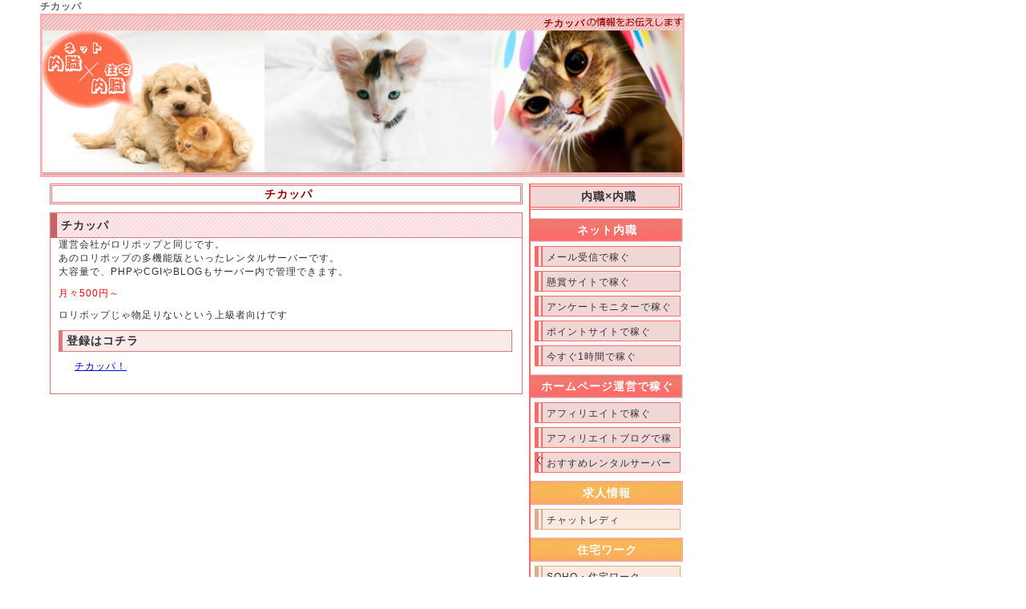

--- FILE ---
content_type: text/html
request_url: http://naisyoku1.com/server/chicappa.html
body_size: 2359
content:
<!DOCTYPE html PUBLIC "-//W3C//DTD XHTML 1.0 Transitional//EN" "http://www.w3.org/TR/xhtml1/DTD/xhtml1-transitional.dtd">
<html xmlns="http://www.w3.org/1999/xhtml" lang="ja" xml:lang="ja" >
<head>
<meta http-equiv="Content-Type" content="text/html; charset=shift_jis" />
<title>チカッパ</title>
<meta name="robots" content="index,follow">
<meta name="description" content="チカッパ">
<meta name="keywords" content="内職,チカッパ,アルバイト情報,アンケートモニター,無料情報,ネット,ネットで稼ぐ,稼ぐ,お金,タダ,無料">
<link href="../css/body.css" rel="stylesheet" type="text/css" />
</head>
<body>
<h1><strong>チカッパ</strong></h1>
<div id="t">
<h2>チカッパ</h2>
<div id="at">
<div id="pan">
  <h2><strong>チカッパ</strong></h2>
</div>
<div id="a2">
<h2>チカッパ</h2>
<p>運営会社がロリポップと同じです。<br />
  あのロリポップの多機能版といったレンタルサーバーです。<br />
  大容量で、PHPやCGIやBLOGもサーバー内で管理できます。</p>
<p><span class="style1">月々500円～</span></p>
<p>ロリポップじゃ物足りないという上級者向けです</p>
<p class="menup">登録はコチラ</p>
  <p class="menup2"><a href="http://px.a8.net/svt/ejp?a8mat=10G1LY+CYRV1U+348+15R4NM" target="_blank">チカッパ！</a>
<img border="0" width="1" height="1" src="http://www10.a8.net/0.gif?a8mat=10G1LY+CYRV1U+348+15R4NM" alt=""></p>
</div>
</div>
<!-- #BeginLibraryItem "/Library/menu.lbi" --><div id="b">
<div id="n-rm-t"><a href="../index.html">内職×内職</a></div>
<div class="n-rm">ネット内職</div>
<a href="../mail/index.html">メール受信で稼ぐ</a>
<a href="../prize/index.html">懸賞サイトで稼ぐ</a>
<a href="../questionnaire/index.html">アンケートモニターで稼ぐ</a>
<a href="../pointsite/index.html">ポイントサイトで稼ぐ</a>
<a href="../speedget/index.html">今すぐ1時間で稼ぐ</a>
<div class="n-rm">ホームページ運営で稼ぐ</div>
<a href="../afirieit/index.html">アフィリエイトで稼ぐ</a>
<a href="../blog-afirieit/index.html">アフィリエイトブログで稼ぐ</a>
<a href="index.html">おすすめレンタルサーバー</a>
<div id="mr2a">
<div class="n-rm3">求人情報</div>
<a href="../chat-lady/index.html">チャットレディ</a>
<div class="n-rm3">住宅ワーク</div>
<a href="../soho/index.html">SOHO・住宅ワーク</a></div>
<div class="n-rm3">おすすめ情報</div>
<div><script type="text/javascript"><!--
google_ad_client = "pub-6754042728765474";
/* 160x600, 作成済み 08/05/15 */
google_ad_slot = "1338470415";
google_ad_width = 160;
google_ad_height = 600;
//-->
</script>
<script type="text/javascript"
src="http://pagead2.googlesyndication.com/pagead/show_ads.js">
</script></div>
</div>
<!-- #EndLibraryItem --></div>

<!-- #BeginLibraryItem "/Library/bottom.lbi" -->
<div id="bottom"><a href="../link/index.html">リンクについて</a>/<a href="http://www.h7.dion.ne.jp/~kozukai/" target="_blank">お小遣い.net</a>/<a href="http://hennsai.com/" target="_blank">借金返済</a>/サイトマップ/presented by hatake /</div>
<div><script src="http://www.google-analytics.com/urchin.js" type="text/javascript">
</script>
<script type="text/javascript">
_uacct = "UA-1950858-2";
urchinTracker();
</script></div>
<!-- #EndLibraryItem --><!-- #BeginLibraryItem "/Library/list.lbi" -->
<div id="list" class="clearfix">
<div class="clearfix">
<div class="list-m">ネットでお金が稼げるサイト一覧</div>
<ul>
    <li class="listm">メール受信で稼ぐ</li>
    <li><a href="../mail/fruitmail.html">フルーツメール</a></li>
    <li><a href="../mail/getmoney.html">Getmoney</a></li>
    <li><a href="../mail/index.html#netmail">ネットマイル</a></li>
    <li><a href="../mail/sasugamail.html">流石メール</a></li>
    <li><a href="../mail/gpoint.html">Gポイント</a></li>
    <li><a href="../mail/infocash.html">インフォキャッシュ</a></li>
    <li><a href="../mail/vmail.html">Vmail</a></li>
    <li><a href="../mail/pointcafe.html">ポイントカフェ</a></li>
  </ul>
<ul>
    <li class="listm">懸賞サイトで稼ぐ</li>
    <li><a href="../mail/fruitmail.html">フルーツメール</a></li>
    <li><a href="../prize/ecnavi.html">ECナビ</a></li>
    </ul>
<ul>
    <li class="listm">アンケートモニターで稼ぐ</li>
    <li><a href="../questionnaire/index.html#ecnavipanel">ＥＣナビ・リサーチ</a></li>
    <li><a href="../questionnaire/index.html#goo">ｇｏｏリサーチ</a></li>
    <li><a href="../questionnaire/index.html#makuro">マクロミル</a></li>
    <li><a href="../questionnaire/index.html#myvoice">マイボイス</a></li>
    <li><a href="#makuro"></a><a href="../questionnaire/index.html#i">imiネット</a></li>
    <li><a href="../questionnaire/index.html#infoq">infoQ</a></li>
    <li><a href="../questionnaire/index.html#5">アイリサーチ</a></li>
    <li><a href="../questionnaire/index.html#prize">Prize-Prize.com</a></li>
    </ul>
<ul>
    <li class="listm">ポイントサイトで稼ぐ</li>
    <li><a href="../pointsite/yosoonet.html">予想ネット</a></li>
    <li><a href="../pointsaite/index.html#doll">ドル箱</a></li>
    <li><a href="../pointsite/cmsaite.html">CMサイト</a></li>
    <li><a href="../pointsaite/index.html#chobi">ちょびリッチ</a></li>
    <li><a href="../pointsite/lifemile.html">ライフマイル</a></li>
</ul>
<ul>
    <li class="listm">携帯電話で稼ぐ</li>
    <li><a href="../keitai/osaihu.html">お財布.com</a></li>
    <li><a href="../keitai/index.html">キリバンゲッターズ</a></li>
    <li><a href="../keitai/kekuji.html">ケーくじ</a></li>
    </ul>
<ul>
    <li class="listm">今すぐ1時間で稼ぐ</li>
    <li><a href="../speedget/genndama.html">げん玉</a></li>
    <li><a href="../speedget/index.html#earu">えある</a></li>
    <li><a href="../speedget/iminet.html">iMiネット</a></li>
    <li><a href="../speedget/ecnavi.html">ECナビ</a></li>
    <li><a href="../speedget/index.html#poinntohannta-">ポイントハンター</a></li>
    <li><a href="../speedget/pointhiroba.html">ポイント広場</a></li>
    <li><a href="../speedget/p-pod.html">p-pod</a></li>
  </ul>
  </div>
  <div class="clearfix">
<div class="list-m">ホームページやブログでお金を稼げるサイト一覧</div>
<ul>
    <li class="listm">アフィリエイトで稼ぐ</li>
    <li><a href="../afirieit/a8net.html">A8net</a></li>
    <li><a href="../afirieit/janet.html">JANet</a></li>
    <li><a href="../afirieit/accesstrade.html">アクセストレード</a></li>
</ul>
<ul>
    <li class="listm">ブログで稼ぐ</li>
    <li><a href="../blog-afirieit/a8buzz.html">A8Buzz</a></li>
  </ul>
<ul>
    <li class="listm">おすすめレンタルサーバー</li>
    <li><a href="lolipop.html">ロリポップ</a></li>
    <li><a href="chicappa.html">チカッパ</a></li>
    <li><a href="lolipop.html">ムームドメイン</a></li>
</ul>
</div>
<div class="clearfix">
<div id="list2" class="clearfix">
<div class="list-m3-1">求人情報サイト一覧</div>

<div class="list-m3-2">住宅ワークサイト一覧</div>
<ul>
    <li class="listm2">住宅チャットレディで高収入</li>
    <li><a href="../chat-lady/dmmchat.html">DMMライブチャット</a></li>
    <li><a href="../chat-lady/live-de-chat.html">LIVE de CHAT</a></li>
</ul>
<ul>
    <li class="listm2">SOHO・住宅ワーク</li>
    <li><a href="../soho/index.html">SOHO求人情報</a></li>
    </ul>
</div>
</div>
</div><!-- #EndLibraryItem --></body>

</html>


--- FILE ---
content_type: text/html; charset=utf-8
request_url: https://www.google.com/recaptcha/api2/aframe
body_size: 269
content:
<!DOCTYPE HTML><html><head><meta http-equiv="content-type" content="text/html; charset=UTF-8"></head><body><script nonce="2VXSOCLZyJ_tSdhCDJKPnw">/** Anti-fraud and anti-abuse applications only. See google.com/recaptcha */ try{var clients={'sodar':'https://pagead2.googlesyndication.com/pagead/sodar?'};window.addEventListener("message",function(a){try{if(a.source===window.parent){var b=JSON.parse(a.data);var c=clients[b['id']];if(c){var d=document.createElement('img');d.src=c+b['params']+'&rc='+(localStorage.getItem("rc::a")?sessionStorage.getItem("rc::b"):"");window.document.body.appendChild(d);sessionStorage.setItem("rc::e",parseInt(sessionStorage.getItem("rc::e")||0)+1);localStorage.setItem("rc::h",'1768949875071');}}}catch(b){}});window.parent.postMessage("_grecaptcha_ready", "*");}catch(b){}</script></body></html>

--- FILE ---
content_type: text/css
request_url: http://naisyoku1.com/css/body.css
body_size: 2615
content:
body{
	margin:0px;
	font-size:12px;
	letter-spacing:1px;
	color:#666666;
	vertical-align:top;
	padding-top: 0px;
	padding-right: 0px;
	padding-bottom: 0px;
	padding-left: 50px;
	font-family: "ヒラギノ角ゴ Pro W3", "Hiragino Kaku Gothic Pro", "メイリオ", Meiryo, Osaka, "ＭＳ Ｐゴシック", sans-serif;
}
*{
	padding:0px;
	margin:0px;
}
.linkbox2{
	clear:both;
	padding-left: 15px;
}
.linkbox2 ul{
	float:left;
	margin-left:3px;
	font-size: 8px;
	margin-top: 0px;
	margin-right: 0px;
	margin-bottom: 0px;
	padding-top: 0px;
	padding-right: 15px;
	padding-bottom: 0px;
	padding-left: 0px;
}
.boldred{
color:#FF0000;
font-weight:bold;
}
.strongred{
color:#FF0000;
font-weight:bold;
}
.clearfix:after {
	content: ".";
	display: block;
	visibility: hidden;
	height: 0.1px;
	font-size: 0.1em;
	line-height: 0;
	clear: both;
}
.clearfix{
    display: inline-block; 
}
#frame2{
	border:0px;
	margin:0px;
	width:800px;
	padding:0px;
	height:500px;
}
#frame3{
	border:0px;
	margin:0px;
	width:800px;
	padding:0px;
	height:600px;
}
.style1 {
color:#FF0000
}
.style2 {color: #FFFFFF}
.style3 {color: #FF0000}
a:hover{color:red;text-decoration:underline;}
#pan{
	width:584px;
	height: 20px;
	text-indent: 5px;
	margin-bottom: 10px;
	line-height: 20px;
	text-align: center;
	margin-left: 10px;
	border: 3px double #DE797B;
	background-color: #FFFFFF;
}
#pan p{
	margin:0px;
	text-align: left;
}
#pan h2{
background-image:none;
	height:20px;
	padding:0px;
	text-align:center;
	width:584px;
	font-size: 14px;
}
h1{
font-size:12px;
margin:0px;
padding:0px;
}
h2{
	width:678px;
	height:200px;
	font-size:12px;
	text-align:right;
	background-image:url(../img/background/top2.jpg);
	line-height: 20px;
	margin:0px;
	color: #990000;
	padding-right: 122px;
}
.headtext2{
	width:678px;
	height:200px;
	font-size:12px;
	text-align:right;
	background-image:url(../img/background/top2.jpg);
	line-height: 20px;
	margin:0px;
	color: #990000;
	padding-right: 122px;
	font-weight: bold;
}
#t{
	width:800px;
	height: auto;
	border-collapse:collapse;
	border: 2px solid #FFB0B7;
	background-color: #FFFFFF;
}
#at{
	width:600px;
	margin-top: 10px;
	float: left;
	margin-bottom: 10px;
	height: auto;
}
#a{
	height:auto;
	padding-bottom: 10px;
}
#a h2{
	font-size:14px;
	width:auto;
	height:25px;
	text-align:left;
	text-indent:13px;
	background-image: url(../img/background/bar1-2.jpg);
	color: #333333;
	margin-left: 10px;
	line-height: 25px;
	border-bottom-width: 1px;
	border-bottom-style: solid;
	border-bottom-color: #DE797B;
}
#a p{
	margin-left:20px;
	font-size:12px;
	font-weight:normal;
	line-height: 15px;
	margin-right: 20px;
	margin-top: 10px;
	margin-bottom: 0px;
}
#at .menu{
	font-size:14px;
	width:auto;
	height:25px;
	text-align:left;
	text-indent:13px;
	background-image: url(../img/background/bar1-2.jpg);
	color: #333333;
	margin-left: 10px;
	line-height: 25px;
	border-bottom-width: 1px;
	border-bottom-style: solid;
	border-bottom-color: #DE797B;
	font-weight: bold;
	margin-top: 0px;
	margin-bottom: 0px;
}
#at .menu2{
	font-size:14px;
	width:auto;
	height:25px;
	text-align:left;
	text-indent:13px;
	background-image: url(../img/background/bar2.jpg);
	color: #333333;
	margin-left: 10px;
	line-height: 25px;
	border-bottom-width: 1px;
	border-bottom-style: solid;
	border-bottom-color: #E7AA84;
	padding: 0px;
	margin-bottom: 0px;
	}
.n h2{
	font-size:14px;
	width:auto;
	height:25px;
	text-align:left;
	text-indent:13px;
	background-image: url(../img/background/bar.jpg);
	color: #333333;
	margin-left: 10px;
	line-height: 25px;
	border-bottom-width: 1px;
	border-bottom-style: solid;
	border-bottom-color: #DE797B;
}
#at h3{
	margin-left:20px;
	font-size:12px;
	font-weight:normal;
	line-height: 15px;
	margin-right: 20px;
}
#at h3 strong{
font-weight:normal;
}
#at ul{
	margin-top: 10px;
	margin-left: 13px;
	list-style-type: circle;
	list-style-position: inside;
}
#at li{
margin-bottom:5px;
}
/*ネット内職メニュー*/
#net{
	float:left;
	width: 300px;
	height: 180px;
	background-repeat: no-repeat;
	background-position: right bottom;
}
#net h2{
	font-size:14px;
	width:auto;
	height:25px;
	text-align:left;
	text-indent:13px;
	background-image: url(../img/background/bar.jpg);
	color: #333333;
	margin-left: 10px;
	line-height: 25px;
	border-bottom-width: 1px;
	border-bottom-style: solid;
	border-bottom-color: #DE797B;
	padding: 0px;
}

#net2{
	float:left;
	width: 300px;
	height: 180px;
	background-repeat: no-repeat;
	background-position: right bottom;
}
#net2 h2{
	font-size:14px;
	width:auto;
	height:25px;
	text-align:left;
	text-indent:13px;
	background-image: url(../img/background/bar.jpg);
	color: #333333;
	margin-left: 10px;
	line-height: 25px;
	border-bottom-width: 1px;
	border-bottom-style: solid;
	border-bottom-color: #DE797B;
	padding: 0px;
}
/*内職メニュー*/
#nai{
	float:left;
	width:300px;
	height: 150px;
	background-repeat: no-repeat;
	background-position: right bottom;
}
#nai h2{
	font-size:14px;
	width:auto;
	height:25px;
	text-align:left;
	text-indent:13px;
	background-image: url(../img/background/bar2.jpg);
	color: #333333;
	margin-left: 10px;
	line-height: 25px;
	border-bottom-width: 1px;
	border-bottom-style: solid;
	border-bottom-color: #E7AA84;
	padding: 0px;
}
#nai2{
	float:left;
	width:300px;
	height: 150px;
	background-repeat: no-repeat;
	background-position: right bottom;
}
#nai2 h2{
	font-size:14px;
	width:auto;
	height:25px;
	text-align:left;
	text-indent:13px;
	background-image: url(../img/background/bar2.jpg);
	color: #333333;
	margin-left: 10px;
	line-height: 25px;
	border-bottom-width: 1px;
	border-bottom-style: solid;
	border-bottom-color: #E7AA84;
	padding: 0px;
}
/*右*/
#b{
	width:190px;
	float: right;
	margin-top: 10px;
	height: auto;
	padding-bottom:10px;
	border-top-width: 0px;
	border-right-width: 0px;
	border-bottom-width: 2px;
	border-left-width: 2px;
	border-top-style: solid;
	border-right-style: solid;
	border-bottom-style: solid;
	border-left-style: solid;
	border-top-color: #FD6868;
	border-right-color: #FD6868;
	border-bottom-color: #FD6868;
	border-left-color: #FD6868;
}
#b a{
	display:block;
	width:181px;
	margin-top:5px;
	margin-left:5px;
	height:24px;
	text-indent:15px;
	line-height: 27px;
	color: #333333;
	text-decoration:none;
	border-collapse:collapse;
	background-color:#F1D6D6;
	background-image: url(../img/menu/point2.gif);
	background-repeat: no-repeat;
	background-position: left;
	border-top-width: 1px;
	border-right-width: 1px;
	border-bottom-width: 1px;
	border-top-style: solid;
	border-right-style: solid;
	border-bottom-style: solid;
	border-top-color: #FD6868;
	border-right-color: #FD6868;
	border-bottom-color: #FD6868;
}
#b a:hover{
	display:block;
	width:180px;
	margin-top:5px;
	margin-left:5px;
	height:24px;
	text-indent:15px;
	background-repeat: no-repeat;
	text-decoration:none;
	line-height:27px;
	border-collapse:collapse;
	background-image: url(../img/menu/point2-2.gif);
	color: #333333;
	background-color: #CCCCCC;
	background-position: left;
	border-top-width: 1px;
	border-right-width: 1px;
	border-bottom-width: 1px;
	border-top-style: solid;
	border-right-style: solid;
	border-bottom-style: solid;
	border-top-color: #666666;
	border-right-color: #666666;
	border-bottom-color: #666666;
}
.n-rm{
	width:190px;
	height:30px;
	margin-top: 10px;
	font-size: 14px;
	line-height: 30px;
	font-weight: bold;
	color: #FFFFFF;
	text-align: center;
	margin-bottom: 5px;
	background-color: #FFDD95;
	background-image: url(../img/menu/menut2.gif);
}
#n-rm-t{
	width:185px;
	height:25px;
	font-size: 14px;
	line-height: 25px;
	font-weight: bold;
	color: #333333;
	text-align: center;
	margin-bottom: 5px;
	background-color: #F1D6D6;
	border-top-width: 4px;
	border-right-width: 4px;
	border-bottom-width: 4px;
	border-top-style: double;
	border-right-style: double;
	border-bottom-style: double;
	border-top-color: #FD6868;
	border-right-color: #FD6868;
	border-bottom-color: #FD6868;
	border-left-color: #FD6868;
}
#n-rm-t a{
	display:block;
	width:180px;
	margin-top:5px;
	margin-left:5px;
	height:15px;
	text-indent: 5px;
	line-height: 15px;
	background-image:none;
	border:none;
}
#n-rm-t a:hover{
	display:block;
	width:180px;
	margin-top:5px;
	margin-left:5px;
	height:15px;
	text-indent: 7px;
	background-repeat: no-repeat;
	text-decoration:underline;
	line-height: 15px;
	border:none;
	background-image: none;
	background-color:#F1D6D6;
}
.n-rm2{
	width:170px;
	height:25px;
	margin-left: 7px;
	margin-top: 10px;
	font-size: 14px;
	line-height: 25px;
	font-weight: bold;
	color: #333333;
	text-align: center;
	margin-bottom: 5px;
	border: 3px double #FF6600;
	background-color: #FFDD95;
}
.n-rm3{
	width:190px;
	height:30px;
	margin-top: 10px;
	font-size: 14px;
	line-height: 30px;
	font-weight: bold;
	color: #FFFFFF;
	text-align: center;
	margin-bottom: 5px;
	background-color: #D0D0FF;
	background-image: url(../img/menu/menut7.gif);
}
#r-m{
margin:0px;
}

#r-m li{
}

#mr2a a{
	display:block;
	width:181px;
	margin-top:5px;
	margin-left:5px;
	height:24px;
	text-indent:15px;
	line-height: 27px;
	color: #333333;
	text-decoration:none;
	border-collapse:collapse;
	background-color:#F9E9DF;
	background-image: url(../img/menu/point4.gif);
	background-repeat: no-repeat;
	background-position: left;
	border-top-width: 1px;
	border-right-width: 1px;
	border-bottom-width: 1px;
	border-top-style: solid;
	border-right-style: solid;
	border-bottom-style: solid;
	border-top-color: #E7AA84;
	border-right-color: #E7AA84;
	border-bottom-color: #E7AA84;
}
#mr2a a:hover{
	display:block;
	width:180px;
	margin-top:5px;
	margin-left:5px;
	height:24px;
	text-indent:15px;
	background-repeat: no-repeat;
	text-decoration:none;
	line-height:27px;
	border-collapse:collapse;
	background-image: url(../img/menu/point2-2.gif);
	color: #333333;
	background-color: #CCCCCC;
	background-position: left;
	border-top-width: 1px;
	border-right-width: 1px;
	border-bottom-width: 1px;
	border-top-style: solid;
	border-right-style: solid;
	border-bottom-style: solid;
	border-top-color: #666666;
	border-right-color: #666666;
	border-bottom-color: #666666;
}
/*メニュー分割*/
.n{
	float:left;
	width: 300px;
	height: 130px;
	border-collapse:collapse;
	background-repeat: no-repeat;
	background-position: right bottom;
}
/*リンク*/
#r{
	width:800px;
	height:100px;
	clear: both;
}
.r-m{
	width:800px;
	border-bottom-width: 1px;
	border-bottom-style: dotted;
	border-bottom-color: #DE797B;
	margin-top: 5px;
	font-weight: bold;
	clear: both;
}
.r-top{
	list-style-position: inside;
	float:left;
	width:240px;
	margin-top: 5px;
	margin-right: 0px;
	margin-bottom: 0px;
	margin-left: 0px;
	padding: 0px;
}
.r-top li{
	margin-bottom:5px;
}
/*サイト一覧*/
#list{
	width:800px;
	height:auto;
	margin-top: 30px;
	border-top-width: 1px;
	border-right-width: 1px;
	border-bottom-width: 1px;
	border-left-width: 1px;
	border-top-style: solid;
	border-right-style: solid;
	border-bottom-style: solid;
	border-left-style: solid;
	border-top-color: #DE797B;
	border-right-color: #E7AA84;
	border-bottom-color: #E7AA84;
	border-left-color: #DE797B;
}
#list:after {
	content: ".";
	display: block;
	visibility: hidden;
	height: 0.1px;
	font-size: 0.1em;
	line-height: 0;
	clear: both;
}
#list{
    display: inline-block; 
}
.list-m{
	height:20px;
	line-height: 20px;
	font-weight: bold;
	text-align: center;
	background-color: #F8E0E1;
	border: 1px solid #DE797B;
	margin-top: 5px;
	color: #333333;
	width: 780px;
	margin-left: 10px;
	clear: both;
}
.list-m ul{
padding:0px;
margin:0px;
}
.list-m2{
	height:20px;
	line-height: 20px;
	font-weight: bold;
	text-align: center;
	background-color: #D0D0FF;
	border: 1px solid #000066;
	margin-top: 5px;
	color: #333333;
	width: 780px;
	margin-left: 10px;
}
.list-m3-1{
	height:20px;
	line-height: 20px;
	font-weight: bold;
	text-align: center;
	background-color: #FAE8DE;
	border: 1px solid #E7AA84;
	margin-top: 5px;
	color: #333333;
	width: 250px;
	margin-left: 5px;
	float: left;
}
.list-m3-2{
	height:20px;
	line-height: 20px;
	font-weight: bold;
	text-align: center;
	background-color: #FAE8DE;
	border: 1px solid #E7AA84;
	margin-top: 5px;
	color: #333333;
	width: 520px;
	margin-left: 0px;
	float:right;
	margin-right: 5px;
}
#list ul{
	margin-top: 10px;
	list-style-type: none;
	margin-left: 10px;
	text-indent: 5px;
	float: left;
	height:200px;
	margin-bottom: 5px;
	padding:0px;
}
#list li{
	margin-bottom:5px;
	width: 240px;
	margin-left:0px;
	padding-left:0px;
}
#list2 ul{
	margin-top: 10px;
	list-style-type: none;
	margin-left: 10px;
	text-indent: 5px;
	float: left;
	height:auto;
	margin-bottom: 5px;
}
#list2 li{
	margin-bottom:5px;
	width: 240px;
}
.listm{
	margin-top:10px;
	margin-bottom:10px;
	font-weight: bold;
	text-align: center;
	list-style-type: none;
	border: 1px dashed #DE797B;
	background-color: #F8E0E1;
	line-height: 20px;
	height: 20px;
	margin-left: 0px;
	padding: 0px;
	text-indent: 0px;
}
.listm2{
	margin-top:10px;
	margin-bottom:10px;
	font-weight: bold;
	text-align: center;
	list-style-type: none;
	border: 1px dashed #E7AA84;
	background-color: #FAE8DE;
	line-height: 20px;
	height: 20px;
	margin-left: 0px;
	padding: 0px;
	text-indent: 0px;
}
.list3{
width:250px;
}
/*ボトムメニュー*/
#bottom{
	width:795px;
	background-color: #FFFFFF;
	border-bottom-width: 1px;
	border-bottom-style: solid;
	border-bottom-color: #DE797B;
	border-left-width: 5px;
	border-left-style: solid;
	border-left-color: #DE797B;
	height: 15px;
	line-height: 15px;
	font-size: 10px;
	text-indent: 5px;
	text-align: right;
	margin-top: 10px;
	clear: both;
}
/*副ページ*/
.st{
	margin-top:50px;
	font-size:14px;
	line-height: 20px;
	color: #000000;
	text-indent: 5px;
	border-bottom-width: 1px;
	border-left-width: 1px;
	border-bottom-style: solid;
	border-left-style: solid;
	border-bottom-color: #FF6600;
	border-left-color: #FF6600;
	width: 550px;
}
.itiran{
	width:550px;
	margin-left: 25px;
	height: 100px;
	border: 1px solid #DE797B;
	color: #333333;
}
#ran{
	width:550px;
	margin-left: 25px;
	height: 100px;
	border: 1px solid #DE797B;
	color: #333333;
}
.ranm{
	width:550px;
	background-color: #FFECEC;
	line-height: 20px;
	font-weight: bold;
	text-align: center;
	height: 20px;
}
.itiran ul{
	margin-left:5px;
	list-style-position: inside;
	list-style-type: circle;
	line-height: 12px;
	float: left;
	width: 170px;
}
.itiran li{
	margin-left:5px;
}
#ran ul{
	margin-left:5px;
	list-style-position: inside;
	list-style-type: circle;
	line-height: 12px;
	float: left;
	width: 170px;
	padding: 0px;
}
#ran li{
	margin-left:5px;
}
#a2{
	margin-bottom: 10px;
	margin-left: 10px;
	border-collapse:collapse;
	border: 1px solid #DE797B;
	color: #333333;
	padding-bottom: 15px;
}

#a2 p{
	margin-bottom: 10px;
	margin-left: 10px;
	margin-right: 10px;
	width: 560px;
}
#a2 h2{
	font-size:14px;
	width:auto;
	height:30px;
	text-align:left;
	text-indent:13px;
	background-image: url(../img/background/bar.jpg);
	color: #333333;
	line-height: 30px;
	border-bottom-width: 1px;
	border-bottom-style: solid;
	border-bottom-color: #DE797B;
}
.block{
	width:550px;
	height: auto;
	margin-left: 25px;
	margin-top: 30px;
	border: 1px solid #DE797B;
	color: #333333;
}
.blockt{
	width:550px;
	height: 30px;
	border-bottom-width: 1px;
	border-bottom-style: dashed;
	border-bottom-color: #DE797B;
	background-color: #FFECEC;
	font-size: 14px;
	line-height: 30px;
	font-weight: bold;
	text-indent: 5px;
}
.info2B{
	width:550px;
	height: auto;
	margin-left: 25px;
	margin-top: 30px;
	border: 1px solid #DE797B;
	color: #333333;
}
.info2B .title{
	width:550px;
	height: 30px;
	border-bottom-width: 1px;
	border-bottom-style: dashed;
	border-bottom-color: #DE797B;
	background-color: #FFECEC;
	font-size: 14px;
	line-height: 30px;
	font-weight: bold;
	text-indent: 5px;
	margin:0px;
	padding:0px;
}

.blockt2{
	width:550px;
	height: 30px;
	border-bottom-width: 3px;
	border-bottom-style: double;
	border-bottom-color: #DE797B;
	background-color: #FFECEC;
	font-size: 14px;
	line-height: 30px;
	font-weight: bold;
	text-indent: 5px;
}
.blockt img{
float:right;
}
.block p{
	margin-right: 10px;
	margin-bottom: 10px;
	margin-left: 10px;
	font-size: 13px;
}
.info2B p{
	margin-right: 10px;
	margin-bottom: 10px;
	margin-left: 10px;
}
.menup{
	height:25px;
	border-bottom-width: 1px;
	border-left-width: 5px;
	border-top-style: solid;
	border-right-style: solid;
	border-bottom-style: solid;
	border-left-style: solid;
	border-bottom-color: #DE797B;
	border-left-color: #DE797B;
	line-height: 25px;
	background-color: #FAEBEB;
	font-size: 14px;
	font-weight: bold;
	text-indent: 5px;
	border-top-width: 1px;
	border-right-width: 1px;
	border-top-color: #DE797B;
	border-right-color: #DE797B;
	}
.menup2{
text-indent:20px;
}
.list-hyou{
float:left;
}
.list-kakomu{
width:590px;
height:100px;
}
.kaiseki{
width:700px;
visibility:hidden;

}
/*道しるべ*/
.t1{
	width:550px;
	margin-top: 15px;
	margin-left: 25px;
	border: 1px solid #FF6600;
	border-collapse:collapse;
}
.t1 th{
	text-align: left;
	padding-top: 5px;
	padding-bottom: 5px;
	border-bottom-width: 1px;
	border-top-style: none;
	border-right-style: none;
	border-bottom-style: dotted;
	border-left-style: none;
	border-bottom-color: #FF6600;
	background-color: #FFDD95;
	text-indent: 5px;
	color: #333333;
}
.t1 td{
	padding: 5px;
	border-right-width: 1px;
	border-bottom-width: 1px;
	border-left-width: 1px;
	border-top-style: none;
	border-right-style: solid;
	border-bottom-style: solid;
	border-left-style: solid;
	border-right-color: #FF6600;
	border-bottom-color:#FF6600;
	border-left-color: #FF6600;
}
.t1 h2{
	font-size:14px;
	line-height: 15px;
	margin: 0px;
	padding: 0px;
	height: 15px;
}
#ran .itiran-list{
width:500px;
}
#ran .itiran-list li{
	float:left;
	width:160px;
	line-height: 20px;
}
